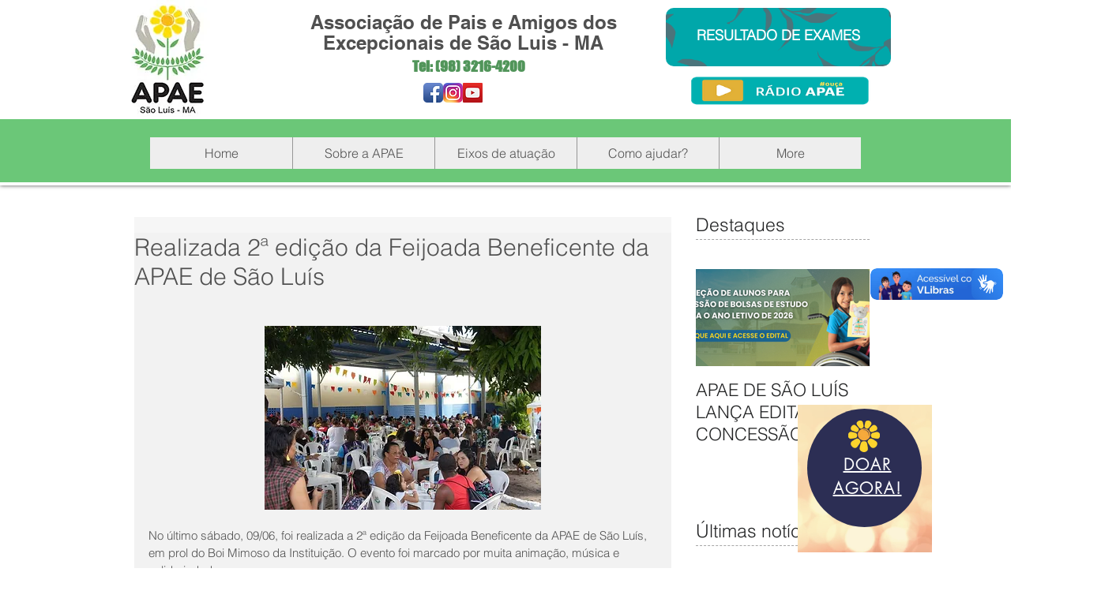

--- FILE ---
content_type: text/css; charset=utf-8
request_url: https://www.apaesaoluis.org.br/_serverless/pro-gallery-css-v4-server/layoutCss?ver=2&id=zi7d8-not-scoped&items=3504_650_433%7C3460_650_433%7C3616_650_433%7C3616_650_433%7C3363_650_433%7C3167_650_465%7C3427_650_433%7C3469_650_433%7C3415_650_433%7C3417_650_433%7C3414_650_433%7C3362_650_433%7C3436_650_433%7C3425_650_433%7C3559_650_433%7C3552_650_433%7C3331_650_433%7C3415_650_433%7C3461_650_433%7C3574_650_433&container=1042.140625_644_4280_720&options=gallerySizeType:px%7CenableInfiniteScroll:true%7CtitlePlacement:SHOW_ON_HOVER%7CgridStyle:1%7CimageMargin:10%7CgalleryLayout:2%7CisVertical:false%7CnumberOfImagesPerRow:3%7CgallerySizePx:300%7CcubeRatio:1%7CcubeType:fill%7CgalleryThumbnailsAlignment:bottom%7CthumbnailSpacings:0
body_size: -100
content:
#pro-gallery-zi7d8-not-scoped [data-hook="item-container"][data-idx="0"].gallery-item-container{opacity: 1 !important;display: block !important;transition: opacity .2s ease !important;top: 0px !important;left: 0px !important;right: auto !important;height: 208px !important;width: 208px !important;} #pro-gallery-zi7d8-not-scoped [data-hook="item-container"][data-idx="0"] .gallery-item-common-info-outer{height: 100% !important;} #pro-gallery-zi7d8-not-scoped [data-hook="item-container"][data-idx="0"] .gallery-item-common-info{height: 100% !important;width: 100% !important;} #pro-gallery-zi7d8-not-scoped [data-hook="item-container"][data-idx="0"] .gallery-item-wrapper{width: 208px !important;height: 208px !important;margin: 0 !important;} #pro-gallery-zi7d8-not-scoped [data-hook="item-container"][data-idx="0"] .gallery-item-content{width: 208px !important;height: 208px !important;margin: 0px 0px !important;opacity: 1 !important;} #pro-gallery-zi7d8-not-scoped [data-hook="item-container"][data-idx="0"] .gallery-item-hover{width: 208px !important;height: 208px !important;opacity: 1 !important;} #pro-gallery-zi7d8-not-scoped [data-hook="item-container"][data-idx="0"] .item-hover-flex-container{width: 208px !important;height: 208px !important;margin: 0px 0px !important;opacity: 1 !important;} #pro-gallery-zi7d8-not-scoped [data-hook="item-container"][data-idx="0"] .gallery-item-wrapper img{width: 100% !important;height: 100% !important;opacity: 1 !important;} #pro-gallery-zi7d8-not-scoped [data-hook="item-container"][data-idx="1"].gallery-item-container{opacity: 1 !important;display: block !important;transition: opacity .2s ease !important;top: 0px !important;left: 218px !important;right: auto !important;height: 208px !important;width: 208px !important;} #pro-gallery-zi7d8-not-scoped [data-hook="item-container"][data-idx="1"] .gallery-item-common-info-outer{height: 100% !important;} #pro-gallery-zi7d8-not-scoped [data-hook="item-container"][data-idx="1"] .gallery-item-common-info{height: 100% !important;width: 100% !important;} #pro-gallery-zi7d8-not-scoped [data-hook="item-container"][data-idx="1"] .gallery-item-wrapper{width: 208px !important;height: 208px !important;margin: 0 !important;} #pro-gallery-zi7d8-not-scoped [data-hook="item-container"][data-idx="1"] .gallery-item-content{width: 208px !important;height: 208px !important;margin: 0px 0px !important;opacity: 1 !important;} #pro-gallery-zi7d8-not-scoped [data-hook="item-container"][data-idx="1"] .gallery-item-hover{width: 208px !important;height: 208px !important;opacity: 1 !important;} #pro-gallery-zi7d8-not-scoped [data-hook="item-container"][data-idx="1"] .item-hover-flex-container{width: 208px !important;height: 208px !important;margin: 0px 0px !important;opacity: 1 !important;} #pro-gallery-zi7d8-not-scoped [data-hook="item-container"][data-idx="1"] .gallery-item-wrapper img{width: 100% !important;height: 100% !important;opacity: 1 !important;} #pro-gallery-zi7d8-not-scoped [data-hook="item-container"][data-idx="2"].gallery-item-container{opacity: 1 !important;display: block !important;transition: opacity .2s ease !important;top: 0px !important;left: 436px !important;right: auto !important;height: 208px !important;width: 208px !important;} #pro-gallery-zi7d8-not-scoped [data-hook="item-container"][data-idx="2"] .gallery-item-common-info-outer{height: 100% !important;} #pro-gallery-zi7d8-not-scoped [data-hook="item-container"][data-idx="2"] .gallery-item-common-info{height: 100% !important;width: 100% !important;} #pro-gallery-zi7d8-not-scoped [data-hook="item-container"][data-idx="2"] .gallery-item-wrapper{width: 208px !important;height: 208px !important;margin: 0 !important;} #pro-gallery-zi7d8-not-scoped [data-hook="item-container"][data-idx="2"] .gallery-item-content{width: 208px !important;height: 208px !important;margin: 0px 0px !important;opacity: 1 !important;} #pro-gallery-zi7d8-not-scoped [data-hook="item-container"][data-idx="2"] .gallery-item-hover{width: 208px !important;height: 208px !important;opacity: 1 !important;} #pro-gallery-zi7d8-not-scoped [data-hook="item-container"][data-idx="2"] .item-hover-flex-container{width: 208px !important;height: 208px !important;margin: 0px 0px !important;opacity: 1 !important;} #pro-gallery-zi7d8-not-scoped [data-hook="item-container"][data-idx="2"] .gallery-item-wrapper img{width: 100% !important;height: 100% !important;opacity: 1 !important;} #pro-gallery-zi7d8-not-scoped [data-hook="item-container"][data-idx="3"]{display: none !important;} #pro-gallery-zi7d8-not-scoped [data-hook="item-container"][data-idx="4"]{display: none !important;} #pro-gallery-zi7d8-not-scoped [data-hook="item-container"][data-idx="5"]{display: none !important;} #pro-gallery-zi7d8-not-scoped [data-hook="item-container"][data-idx="6"]{display: none !important;} #pro-gallery-zi7d8-not-scoped [data-hook="item-container"][data-idx="7"]{display: none !important;} #pro-gallery-zi7d8-not-scoped [data-hook="item-container"][data-idx="8"]{display: none !important;} #pro-gallery-zi7d8-not-scoped [data-hook="item-container"][data-idx="9"]{display: none !important;} #pro-gallery-zi7d8-not-scoped [data-hook="item-container"][data-idx="10"]{display: none !important;} #pro-gallery-zi7d8-not-scoped [data-hook="item-container"][data-idx="11"]{display: none !important;} #pro-gallery-zi7d8-not-scoped [data-hook="item-container"][data-idx="12"]{display: none !important;} #pro-gallery-zi7d8-not-scoped [data-hook="item-container"][data-idx="13"]{display: none !important;} #pro-gallery-zi7d8-not-scoped [data-hook="item-container"][data-idx="14"]{display: none !important;} #pro-gallery-zi7d8-not-scoped [data-hook="item-container"][data-idx="15"]{display: none !important;} #pro-gallery-zi7d8-not-scoped [data-hook="item-container"][data-idx="16"]{display: none !important;} #pro-gallery-zi7d8-not-scoped [data-hook="item-container"][data-idx="17"]{display: none !important;} #pro-gallery-zi7d8-not-scoped [data-hook="item-container"][data-idx="18"]{display: none !important;} #pro-gallery-zi7d8-not-scoped [data-hook="item-container"][data-idx="19"]{display: none !important;} #pro-gallery-zi7d8-not-scoped .pro-gallery-prerender{height:1516px !important;}#pro-gallery-zi7d8-not-scoped {height:1516px !important; width:644px !important;}#pro-gallery-zi7d8-not-scoped .pro-gallery-margin-container {height:1516px !important;}#pro-gallery-zi7d8-not-scoped .pro-gallery {height:1516px !important; width:644px !important;}#pro-gallery-zi7d8-not-scoped .pro-gallery-parent-container {height:1516px !important; width:654px !important;}